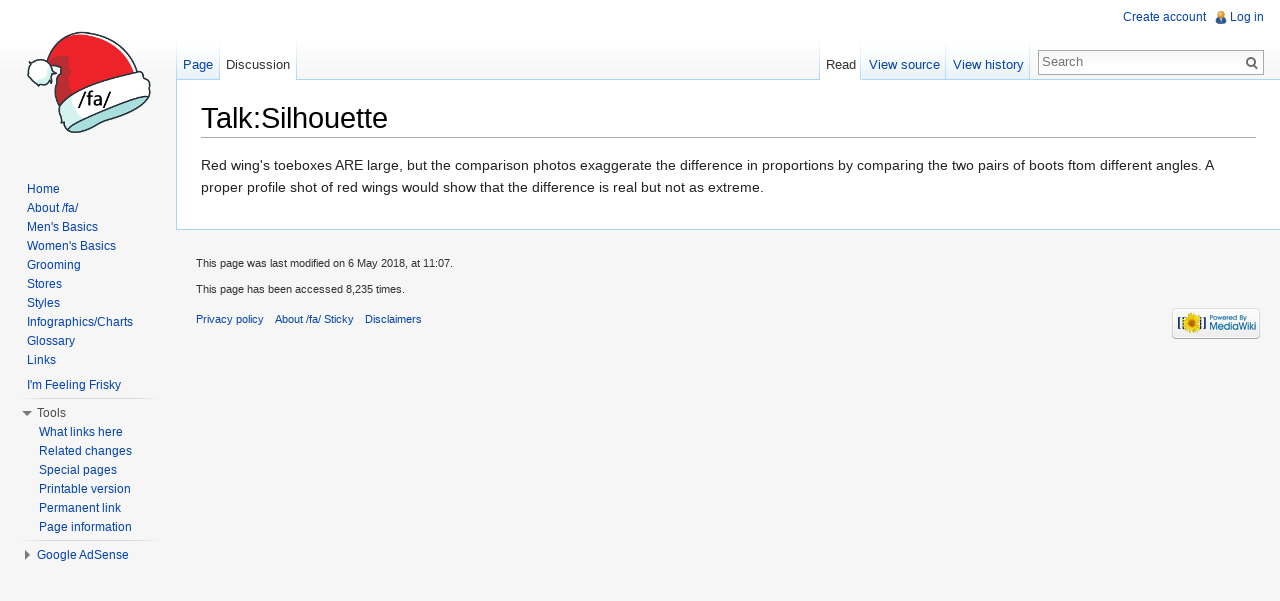

--- FILE ---
content_type: text/html; charset=UTF-8
request_url: http://tuxbell.com/index.php/Talk:Silhouette
body_size: 4883
content:
<!DOCTYPE html>
<html lang="en" dir="ltr" class="client-nojs">
<head>
<meta charset="UTF-8" />
<title>Talk:Silhouette - /fa/ Sticky</title>
<meta http-equiv="X-UA-Compatible" content="IE=EDGE" />
<meta name="generator" content="MediaWiki 1.23.4" />
<link rel="shortcut icon" href="/favicon.ico" />
<link rel="search" type="application/opensearchdescription+xml" href="/opensearch_desc.php" title="/fa/ Sticky (en)" />
<link rel="EditURI" type="application/rsd+xml" href="http://tuxbell.com/api.php?action=rsd" />
<link rel="alternate" type="application/atom+xml" title="/fa/ Sticky Atom feed" href="/index.php?title=Special:RecentChanges&amp;feed=atom" />
<link rel="stylesheet" href="http://tuxbell.com/load.php?debug=false&amp;lang=en&amp;modules=mediawiki.legacy.commonPrint%2Cshared%7Cmediawiki.skinning.interface%7Cmediawiki.ui.button%7Cskins.vector.styles&amp;only=styles&amp;skin=vector&amp;*" />
<meta name="ResourceLoaderDynamicStyles" content="" />
<link rel="stylesheet" href="http://tuxbell.com/load.php?debug=false&amp;lang=en&amp;modules=site&amp;only=styles&amp;skin=vector&amp;*" />
<style>a:lang(ar),a:lang(kk-arab),a:lang(mzn),a:lang(ps),a:lang(ur){text-decoration:none}
/* cache key: spujet_fa:resourceloader:filter:minify-css:7:ada884b8fabf13fae3148640d6af03de */</style>
<script src="http://tuxbell.com/load.php?debug=false&amp;lang=en&amp;modules=startup&amp;only=scripts&amp;skin=vector&amp;*"></script>
<script>if(window.mw){
mw.config.set({"wgCanonicalNamespace":"Talk","wgCanonicalSpecialPageName":false,"wgNamespaceNumber":1,"wgPageName":"Talk:Silhouette","wgTitle":"Silhouette","wgCurRevisionId":21112,"wgRevisionId":21112,"wgArticleId":366,"wgIsArticle":true,"wgIsRedirect":false,"wgAction":"view","wgUserName":null,"wgUserGroups":["*"],"wgCategories":[],"wgBreakFrames":false,"wgPageContentLanguage":"en","wgPageContentModel":"wikitext","wgSeparatorTransformTable":["",""],"wgDigitTransformTable":["",""],"wgDefaultDateFormat":"dmy","wgMonthNames":["","January","February","March","April","May","June","July","August","September","October","November","December"],"wgMonthNamesShort":["","Jan","Feb","Mar","Apr","May","Jun","Jul","Aug","Sep","Oct","Nov","Dec"],"wgRelevantPageName":"Talk:Silhouette","wgIsProbablyEditable":false,"wgRestrictionEdit":[],"wgRestrictionMove":[],"wgWikiEditorEnabledModules":{"toolbar":false,"dialogs":false,"hidesig":true,"preview":false,"previewDialog":false,"publish":false}});
}</script><script>if(window.mw){
mw.loader.implement("user.options",function($,jQuery){mw.user.options.set({"ccmeonemails":0,"cols":80,"date":"default","diffonly":0,"disablemail":0,"editfont":"default","editondblclick":0,"editsectiononrightclick":0,"enotifminoredits":0,"enotifrevealaddr":0,"enotifusertalkpages":1,"enotifwatchlistpages":1,"extendwatchlist":0,"fancysig":0,"forceeditsummary":0,"gender":"unknown","hideminor":0,"hidepatrolled":0,"imagesize":2,"math":1,"minordefault":0,"newpageshidepatrolled":0,"nickname":"","norollbackdiff":0,"numberheadings":0,"previewonfirst":0,"previewontop":1,"rcdays":7,"rclimit":50,"rows":25,"showhiddencats":0,"shownumberswatching":1,"showtoolbar":1,"skin":"vector","stubthreshold":0,"thumbsize":2,"underline":2,"uselivepreview":0,"usenewrc":0,"watchcreations":1,"watchdefault":1,"watchdeletion":0,"watchlistdays":3,"watchlisthideanons":0,"watchlisthidebots":0,"watchlisthideliu":0,"watchlisthideminor":0,"watchlisthideown":0,"watchlisthidepatrolled":0,"watchmoves":0,"wllimit":250,
"useeditwarning":1,"prefershttps":1,"language":"en","variant-gan":"gan","variant-iu":"iu","variant-kk":"kk","variant-ku":"ku","variant-shi":"shi","variant-sr":"sr","variant-tg":"tg","variant-uz":"uz","variant-zh":"zh","searchNs0":true,"searchNs1":false,"searchNs2":false,"searchNs3":false,"searchNs4":false,"searchNs5":false,"searchNs6":false,"searchNs7":false,"searchNs8":false,"searchNs9":false,"searchNs10":false,"searchNs11":false,"searchNs12":false,"searchNs13":false,"searchNs14":false,"searchNs15":false,"variant":"en"});},{},{});mw.loader.implement("user.tokens",function($,jQuery){mw.user.tokens.set({"editToken":"+\\","patrolToken":false,"watchToken":false});},{},{});
/* cache key: spujet_fa:resourceloader:filter:minify-js:7:8d7e903275f4fc5a5ad6387c1fbe7337 */
}</script>
<script>if(window.mw){
mw.loader.load(["mediawiki.page.startup","mediawiki.legacy.wikibits","mediawiki.legacy.ajax","skins.vector.js"]);
}</script>
<!--[if lt IE 7]><style type="text/css">body{behavior:url("/skins/vector/csshover.min.htc")}</style><![endif]--><script src="//load.sumome.com/" data-sumo-site-id="410a60359737f4af3700a6262b070f9de2edccea505cbcfdfc4f3f285c6d6de9" async="async"></script></head>
<body class="mediawiki ltr sitedir-ltr ns-1 ns-talk page-Talk_Silhouette skin-vector action-view vector-animateLayout">
		<div id="mw-page-base" class="noprint"></div>
		<div id="mw-head-base" class="noprint"></div>
		<div id="content" class="mw-body" role="main">
			<a id="top"></a>
			<div id="mw-js-message" style="display:none;"></div>
						<h1 id="firstHeading" class="firstHeading" lang="en"><span dir="auto">Talk:Silhouette</span></h1>
						<div id="bodyContent">
								<div id="siteSub">From /fa/ Sticky</div>
								<div id="contentSub"></div>
												<div id="jump-to-nav" class="mw-jump">
					Jump to:					<a href="#mw-navigation">navigation</a>, 					<a href="#p-search">search</a>
				</div>
				<div id="mw-content-text" lang="en" dir="ltr" class="mw-content-ltr"><p>Red wing's toeboxes ARE large, but the comparison photos exaggerate the difference in proportions by comparing the two pairs of boots ftom different angles. A proper profile shot of red wings would show that the difference is real but not as extreme.
</p>
<!-- 
NewPP limit report
CPU time usage: 0.002 seconds
Real time usage: 0.002 seconds
Preprocessor visited node count: 1/1000000
Preprocessor generated node count: 4/1000000
Post‐expand include size: 0/2097152 bytes
Template argument size: 0/2097152 bytes
Highest expansion depth: 1/40
Expensive parser function count: 0/100
-->

<!-- Saved in parser cache with key spujet_fa:pcache:idhash:366-0!*!*!*!*!*!* and timestamp 20260123002920 and revision id 21112
 -->
</div>								<div class="printfooter">
				Retrieved from "<a href="http://tuxbell.com/index.php?title=Talk:Silhouette&amp;oldid=21112">http://tuxbell.com/index.php?title=Talk:Silhouette&amp;oldid=21112</a>"				</div>
												<div id='catlinks' class='catlinks catlinks-allhidden'></div>												<div class="visualClear"></div>
							</div>
		</div>
		<div id="mw-navigation">
			<h2>Navigation menu</h2>
			<div id="mw-head">
				<div id="p-personal" role="navigation" class="" aria-labelledby="p-personal-label">
	<h3 id="p-personal-label">Personal tools</h3>
	<ul>
<li id="pt-createaccount"><a href="/index.php?title=Special:UserLogin&amp;returnto=Talk%3ASilhouette&amp;type=signup">Create account</a></li><li id="pt-login"><a href="/index.php?title=Special:UserLogin&amp;returnto=Talk%3ASilhouette" title="You are encouraged to log in; however, it is not mandatory [o]" accesskey="o">Log in</a></li>	</ul>
</div>
				<div id="left-navigation">
					<div id="p-namespaces" role="navigation" class="vectorTabs" aria-labelledby="p-namespaces-label">
	<h3 id="p-namespaces-label">Namespaces</h3>
	<ul>
					<li  id="ca-nstab-main"><span><a href="/index.php/Silhouette"  title="View the content page [c]" accesskey="c">Page</a></span></li>
					<li  id="ca-talk" class="selected"><span><a href="/index.php/Talk:Silhouette"  title="Discussion about the content page [t]" accesskey="t">Discussion</a></span></li>
			</ul>
</div>
<div id="p-variants" role="navigation" class="vectorMenu emptyPortlet" aria-labelledby="p-variants-label">
	<h3 id="mw-vector-current-variant">
		</h3>
	<h3 id="p-variants-label"><span>Variants</span><a href="#"></a></h3>
	<div class="menu">
		<ul>
					</ul>
	</div>
</div>
				</div>
				<div id="right-navigation">
					<div id="p-views" role="navigation" class="vectorTabs" aria-labelledby="p-views-label">
	<h3 id="p-views-label">Views</h3>
	<ul>
					<li id="ca-view" class="selected"><span><a href="/index.php/Talk:Silhouette" >Read</a></span></li>
					<li id="ca-viewsource"><span><a href="/index.php?title=Talk:Silhouette&amp;action=edit"  title="This page is protected.&#10;You can view its source [e]" accesskey="e">View source</a></span></li>
					<li id="ca-history" class="collapsible"><span><a href="/index.php?title=Talk:Silhouette&amp;action=history"  title="Past revisions of this page [h]" accesskey="h">View history</a></span></li>
			</ul>
</div>
<div id="p-cactions" role="navigation" class="vectorMenu emptyPortlet" aria-labelledby="p-cactions-label">
	<h3 id="p-cactions-label"><span>Actions</span><a href="#"></a></h3>
	<div class="menu">
		<ul>
					</ul>
	</div>
</div>
<div id="p-search" role="search">
	<h3><label for="searchInput">Search</label></h3>
	<form action="/index.php" id="searchform">
					<div id="simpleSearch">
					<input type="search" name="search" placeholder="Search" title="Search /fa/ Sticky [f]" accesskey="f" id="searchInput" /><input type="hidden" value="Special:Search" name="title" /><input type="submit" name="fulltext" value="Search" title="Search the pages for this text" id="mw-searchButton" class="searchButton mw-fallbackSearchButton" /><input type="submit" name="go" value="Go" title="Go to a page with this exact name if exists" id="searchButton" class="searchButton" />		</div>
	</form>
</div>
				</div>
			</div>
			<div id="mw-panel">
					<div id="p-logo" role="banner"><a style="background-image: url(http://tuxbell.com/skins/common/images/logo.png);" href="/index.php/Main_Page"  title="Visit the main page"></a></div>
				<div class="portal" role="navigation" id='p-navigation' aria-labelledby='p-navigation-label'>
	<h3 id='p-navigation-label'>Navigation</h3>
	<div class="body">
		<ul>
			<li id="n-Home"><a href="http://tuxbell.com/" rel="nofollow">Home</a></li>
			<li id="n-About-.2Ffa.2F"><a href="http://tuxbell.com/index.php?title=About_/fa/" rel="nofollow">About /fa/</a></li>
			<li id="n-Men.27s-Basics"><a href="http://tuxbell.com/index.php?title=Men%27s_Basics" rel="nofollow">Men's Basics</a></li>
			<li id="n-Women.27s-Basics"><a href="http://tuxbell.com/index.php?title=Women%27s_Basics" rel="nofollow">Women's Basics</a></li>
			<li id="n-Grooming"><a href="http://tuxbell.com/index.php?title=Grooming" rel="nofollow">Grooming</a></li>
			<li id="n-Stores"><a href="http://tuxbell.com/index.php?title=Stores" rel="nofollow">Stores</a></li>
			<li id="n-Styles"><a href="http://tuxbell.com/index.php?title=Styles" rel="nofollow">Styles</a></li>
			<li id="n-Infographics.2FCharts"><a href="http://tuxbell.com/index.php?title=Infographics" rel="nofollow">Infographics/Charts</a></li>
			<li id="n-Glossary"><a href="http://tuxbell.com/index.php?title=Glossary" rel="nofollow">Glossary</a></li>
			<li id="n-Links"><a href="http://tuxbell.com/index.php?title=Links" rel="nofollow">Links</a></li>
			<li id="n-"><a href="/index.php/"></a></li>
			<li id="n-I.27m-Feeling-Frisky"><a href="/index.php/Special:Random">I'm Feeling Frisky</a></li>
		</ul>
	</div>
</div>
<div class="portal" role="navigation" id='p-tb' aria-labelledby='p-tb-label'>
	<h3 id='p-tb-label'>Tools</h3>
	<div class="body">
		<ul>
			<li id="t-whatlinkshere"><a href="/index.php/Special:WhatLinksHere/Talk:Silhouette" title="A list of all wiki pages that link here [j]" accesskey="j">What links here</a></li>
			<li id="t-recentchangeslinked"><a href="/index.php/Special:RecentChangesLinked/Talk:Silhouette" title="Recent changes in pages linked from this page [k]" accesskey="k">Related changes</a></li>
			<li id="t-specialpages"><a href="/index.php/Special:SpecialPages" title="A list of all special pages [q]" accesskey="q">Special pages</a></li>
			<li id="t-print"><a href="/index.php?title=Talk:Silhouette&amp;printable=yes" rel="alternate" title="Printable version of this page [p]" accesskey="p">Printable version</a></li>
			<li id="t-permalink"><a href="/index.php?title=Talk:Silhouette&amp;oldid=21112" title="Permanent link to this revision of the page">Permanent link</a></li>
			<li id="t-info"><a href="/index.php?title=Talk:Silhouette&amp;action=info">Page information</a></li>
		</ul>
	</div>
</div>
<div class="portal" role="navigation" id='p-googleadsense' aria-labelledby='p-googleadsense-label'>
	<h3 id='p-googleadsense-label'>Google AdSense</h3>
	<div class="body">
		<script type="text/javascript"><!--
google_ad_client = "pub-2209962843253047";
/* sideBarAd */
google_ad_slot = "4970549077";
google_ad_width = 120;
google_ad_height = 600;
// -->
</script>
<script type="text/javascript"
src="//pagead2.googlesyndication.com/pagead/show_ads.js">
</script>	</div>
</div>
			</div>
		</div>
		<div id="footer" role="contentinfo">
							<ul id="footer-info">
											<li id="footer-info-lastmod"> This page was last modified on 6 May 2018, at 11:07.</li>
											<li id="footer-info-viewcount">This page has been accessed 8,235 times.</li>
									</ul>
							<ul id="footer-places">
											<li id="footer-places-privacy"><a href="/index.php//fa/_Sticky:Privacy_policy" title="/fa/ Sticky:Privacy policy">Privacy policy</a></li>
											<li id="footer-places-about"><a href="/index.php//fa/_Sticky:About" title="/fa/ Sticky:About">About /fa/ Sticky</a></li>
											<li id="footer-places-disclaimer"><a href="/index.php//fa/_Sticky:General_disclaimer" title="/fa/ Sticky:General disclaimer">Disclaimers</a></li>
									</ul>
										<ul id="footer-icons" class="noprint">
					<li id="footer-poweredbyico">
						<a href="//www.mediawiki.org/"><img src="/skins/common/images/poweredby_mediawiki_88x31.png" alt="Powered by MediaWiki" width="88" height="31" /></a>
					</li>
				</ul>
						<div style="clear:both"></div>
		</div>
		<script>/*<![CDATA[*/window.jQuery && jQuery.ready();/*]]>*/</script><script>if(window.mw){
mw.loader.state({"site":"loading","user":"ready","user.groups":"ready"});
}</script>
<script>if(window.mw){
mw.loader.load(["mediawiki.action.view.postEdit","mediawiki.user","mediawiki.hidpi","mediawiki.page.ready","mediawiki.searchSuggest","skins.vector.collapsibleNav"],null,true);
}</script>
<script src="http://tuxbell.com/load.php?debug=false&amp;lang=en&amp;modules=site&amp;only=scripts&amp;skin=vector&amp;*"></script>
<script>if(window.mw){
mw.config.set({"wgBackendResponseTime":79});
}</script>
	</body>
</html>


--- FILE ---
content_type: text/html; charset=utf-8
request_url: https://www.google.com/recaptcha/api2/aframe
body_size: 267
content:
<!DOCTYPE HTML><html><head><meta http-equiv="content-type" content="text/html; charset=UTF-8"></head><body><script nonce="__6MyWsLVI-Rsdr5dftBAQ">/** Anti-fraud and anti-abuse applications only. See google.com/recaptcha */ try{var clients={'sodar':'https://pagead2.googlesyndication.com/pagead/sodar?'};window.addEventListener("message",function(a){try{if(a.source===window.parent){var b=JSON.parse(a.data);var c=clients[b['id']];if(c){var d=document.createElement('img');d.src=c+b['params']+'&rc='+(localStorage.getItem("rc::a")?sessionStorage.getItem("rc::b"):"");window.document.body.appendChild(d);sessionStorage.setItem("rc::e",parseInt(sessionStorage.getItem("rc::e")||0)+1);localStorage.setItem("rc::h",'1769139847647');}}}catch(b){}});window.parent.postMessage("_grecaptcha_ready", "*");}catch(b){}</script></body></html>

--- FILE ---
content_type: text/javascript; charset=utf-8
request_url: http://tuxbell.com/load.php?debug=false&lang=en&modules=startup&only=scripts&skin=vector&*
body_size: 16457
content:
var mediaWikiLoadStart=(new Date()).getTime();function isCompatible(ua){if(ua===undefined){ua=navigator.userAgent;}return!((ua.indexOf('MSIE')!==-1&&parseFloat(ua.split('MSIE')[1])<6)||(ua.indexOf('Firefox/')!==-1&&parseFloat(ua.split('Firefox/')[1])<3)||ua.match(/BlackBerry[^\/]*\/[1-5]\./)||ua.match(/webOS\/1\.[0-4]/)||ua.match(/PlayStation/i)||ua.match(/SymbianOS|Series60/)||ua.match(/NetFront/)||ua.match(/Opera Mini/)||ua.match(/S40OviBrowser/)||(ua.match(/Glass/)&&ua.match(/Android/)));}var startUp=function(){mw.config=new mw.Map(true);mw.loader.addSource({"local":{"loadScript":"/load.php","apiScript":"/api.php"}});mw.loader.register([["site","1525622921",[],"site"],["noscript","1525622921",[],"noscript"],["startup","1535676418",[],"startup"],["filepage","1525622921"],["user.groups","1525622921",[],"user"],["user","1525622921",[],"user"],["user.cssprefs","1525622921",["mediawiki.user"],"private"],["user.options","1525622921",[],"private"],["user.tokens","1525622921",[],"private"],
["mediawiki.language.data","1525622921",["mediawiki.language.init"]],["mediawiki.skinning.elements","1525622921"],["mediawiki.skinning.content","1525622921"],["mediawiki.skinning.interface","1525622921"],["skins.cologneblue","1525622921"],["skins.modern","1525622921"],["skins.vector.styles","1525622921"],["skins.monobook.styles","1525622921"],["skins.vector.js","1525622921",["jquery.throttle-debounce"]],["skins.vector.collapsibleNav","1525622948",["jquery.client","jquery.cookie","jquery.tabIndex"]],["jquery","1525622921"],["jquery.appear","1525622921"],["jquery.arrowSteps","1525622921"],["jquery.async","1525622921"],["jquery.autoEllipsis","1525622921",["jquery.highlightText"]],["jquery.badge","1525622921",["mediawiki.language"]],["jquery.byteLength","1525622921"],["jquery.byteLimit","1525622921",["jquery.byteLength"]],["jquery.checkboxShiftClick","1525622921"],["jquery.chosen","1525622921"],["jquery.client","1525622921"],["jquery.color","1525622921",["jquery.colorUtil"]],[
"jquery.colorUtil","1525622921"],["jquery.cookie","1525622921"],["jquery.delayedBind","1525622921"],["jquery.expandableField","1525622921"],["jquery.farbtastic","1525622921",["jquery.colorUtil"]],["jquery.footHovzer","1525622921"],["jquery.form","1525622921"],["jquery.fullscreen","1525622921"],["jquery.getAttrs","1525622921"],["jquery.hidpi","1525622921"],["jquery.highlightText","1525622921",["jquery.mwExtension"]],["jquery.hoverIntent","1525622921"],["jquery.json","1525622921"],["jquery.localize","1525622921"],["jquery.makeCollapsible","1525622948"],["jquery.mockjax","1525622921"],["jquery.mw-jump","1525622921"],["jquery.mwExtension","1525622921"],["jquery.placeholder","1525622921"],["jquery.qunit","1525622921"],["jquery.qunit.completenessTest","1525622921",["jquery.qunit"]],["jquery.spinner","1525622921"],["jquery.jStorage","1525622921",["jquery.json"]],["jquery.suggestions","1525622921",["jquery.highlightText"]],["jquery.tabIndex","1525622921"],["jquery.tablesorter","1525625509",[
"jquery.mwExtension","mediawiki.language.months"]],["jquery.textSelection","1525622921",["jquery.client"]],["jquery.throttle-debounce","1525622921"],["jquery.validate","1525622921"],["jquery.xmldom","1525622921"],["jquery.tipsy","1525622921"],["jquery.ui.core","1525622921",[],"jquery.ui"],["jquery.ui.widget","1525622921",[],"jquery.ui"],["jquery.ui.mouse","1525622921",["jquery.ui.widget"],"jquery.ui"],["jquery.ui.position","1525622921",[],"jquery.ui"],["jquery.ui.draggable","1525622921",["jquery.ui.core","jquery.ui.mouse","jquery.ui.widget"],"jquery.ui"],["jquery.ui.droppable","1525622921",["jquery.ui.core","jquery.ui.draggable","jquery.ui.mouse","jquery.ui.widget"],"jquery.ui"],["jquery.ui.resizable","1525622921",["jquery.ui.core","jquery.ui.mouse","jquery.ui.widget"],"jquery.ui"],["jquery.ui.selectable","1525622921",["jquery.ui.core","jquery.ui.mouse","jquery.ui.widget"],"jquery.ui"],["jquery.ui.sortable","1525622921",["jquery.ui.core","jquery.ui.mouse","jquery.ui.widget"],
"jquery.ui"],["jquery.ui.accordion","1525622921",["jquery.ui.core","jquery.ui.widget"],"jquery.ui"],["jquery.ui.autocomplete","1525622921",["jquery.ui.core","jquery.ui.position","jquery.ui.widget"],"jquery.ui"],["jquery.ui.button","1525622921",["jquery.ui.core","jquery.ui.widget"],"jquery.ui"],["jquery.ui.datepicker","1525622921",["jquery.ui.core"],"jquery.ui"],["jquery.ui.dialog","1525622921",["jquery.ui.button","jquery.ui.core","jquery.ui.draggable","jquery.ui.mouse","jquery.ui.position","jquery.ui.resizable","jquery.ui.widget"],"jquery.ui"],["jquery.ui.progressbar","1525622921",["jquery.ui.core","jquery.ui.widget"],"jquery.ui"],["jquery.ui.slider","1525622921",["jquery.ui.core","jquery.ui.mouse","jquery.ui.widget"],"jquery.ui"],["jquery.ui.tabs","1525622921",["jquery.ui.core","jquery.ui.widget"],"jquery.ui"],["jquery.effects.core","1525622921",[],"jquery.ui"],["jquery.effects.blind","1525622921",["jquery.effects.core"],"jquery.ui"],["jquery.effects.bounce","1525622921",[
"jquery.effects.core"],"jquery.ui"],["jquery.effects.clip","1525622921",["jquery.effects.core"],"jquery.ui"],["jquery.effects.drop","1525622921",["jquery.effects.core"],"jquery.ui"],["jquery.effects.explode","1525622921",["jquery.effects.core"],"jquery.ui"],["jquery.effects.fade","1525622921",["jquery.effects.core"],"jquery.ui"],["jquery.effects.fold","1525622921",["jquery.effects.core"],"jquery.ui"],["jquery.effects.highlight","1525622921",["jquery.effects.core"],"jquery.ui"],["jquery.effects.pulsate","1525622921",["jquery.effects.core"],"jquery.ui"],["jquery.effects.scale","1525622921",["jquery.effects.core"],"jquery.ui"],["jquery.effects.shake","1525622921",["jquery.effects.core"],"jquery.ui"],["jquery.effects.slide","1525622921",["jquery.effects.core"],"jquery.ui"],["jquery.effects.transfer","1525622921",["jquery.effects.core"],"jquery.ui"],["moment","1525622921"],["mediawiki","1525622921"],["mediawiki.api","1525622921",["mediawiki.util"]],["mediawiki.api.category","1525622921",[
"mediawiki.Title","mediawiki.api"]],["mediawiki.api.edit","1525622921",["mediawiki.Title","mediawiki.api","user.tokens"]],["mediawiki.api.login","1525622921",["mediawiki.api"]],["mediawiki.api.parse","1525622921",["mediawiki.api"]],["mediawiki.api.watch","1525622921",["mediawiki.api","user.tokens"]],["mediawiki.debug","1525622921",["jquery.footHovzer","jquery.tipsy"]],["mediawiki.debug.init","1525622921",["mediawiki.debug"]],["mediawiki.feedback","1525622921",["jquery.ui.dialog","mediawiki.Title","mediawiki.api.edit","mediawiki.jqueryMsg"]],["mediawiki.hidpi","1525622921",["jquery.hidpi"]],["mediawiki.hlist","1525622921",["jquery.client"]],["mediawiki.htmlform","1529607732"],["mediawiki.icon","1525622921"],["mediawiki.inspect","1525622921",["jquery.byteLength","jquery.json"]],["mediawiki.notification","1525622921",["mediawiki.page.startup"]],["mediawiki.notify","1525622921"],["mediawiki.searchSuggest","1525622948",["jquery.client","jquery.placeholder","jquery.suggestions",
"mediawiki.api"]],["mediawiki.Title","1525622921",["jquery.byteLength","mediawiki.util"]],["mediawiki.toc","1525622947",["jquery.cookie"]],["mediawiki.Uri","1525622921"],["mediawiki.user","1525622921",["jquery.cookie","mediawiki.api","user.options","user.tokens"]],["mediawiki.util","1525622921",["jquery.client","jquery.mwExtension","mediawiki.notify","mediawiki.toc"]],["mediawiki.action.edit","1525622921",["jquery.byteLimit","jquery.textSelection","mediawiki.action.edit.styles"]],["mediawiki.action.edit.styles","1525622921"],["mediawiki.action.edit.collapsibleFooter","1525622921",["jquery.cookie","jquery.makeCollapsible","mediawiki.icon"]],["mediawiki.action.edit.preview","1525622921",["jquery.form","jquery.spinner","mediawiki.action.history.diff"]],["mediawiki.action.history","1525622921",[],"mediawiki.action.history"],["mediawiki.action.history.diff","1525622921",[],"mediawiki.action.history"],["mediawiki.action.view.dblClickEdit","1525622921",["mediawiki.page.startup",
"mediawiki.util"]],["mediawiki.action.view.metadata","1525623438"],["mediawiki.action.view.postEdit","1525622948",["jquery.cookie","mediawiki.jqueryMsg"]],["mediawiki.action.view.redirectToFragment","1525622921",["jquery.client"]],["mediawiki.action.view.rightClickEdit","1525622921"],["mediawiki.action.edit.editWarning","1525622921",["mediawiki.jqueryMsg"]],["mediawiki.action.watch.ajax","1525622921",["mediawiki.page.watch.ajax"]],["mediawiki.language","1525622921",["mediawiki.cldr","mediawiki.language.data"]],["mediawiki.cldr","1525622921",["mediawiki.libs.pluralruleparser"]],["mediawiki.libs.pluralruleparser","1525622921"],["mediawiki.language.init","1525622921"],["mediawiki.jqueryMsg","1525622921",["mediawiki.language","mediawiki.util"]],["mediawiki.language.months","1525625509",["mediawiki.language"]],["mediawiki.libs.jpegmeta","1525622921"],["mediawiki.page.gallery","1525622921"],["mediawiki.page.ready","1525622921",["jquery.checkboxShiftClick","jquery.makeCollapsible",
"jquery.mw-jump","jquery.placeholder","mediawiki.util"]],["mediawiki.page.startup","1525622921",["mediawiki.util"]],["mediawiki.page.patrol.ajax","1525622921",["jquery.spinner","mediawiki.Title","mediawiki.api","mediawiki.notify","mediawiki.page.startup","mediawiki.util","user.tokens"]],["mediawiki.page.watch.ajax","1525623028",["jquery.mwExtension","mediawiki.api.watch","mediawiki.notify","mediawiki.page.startup","mediawiki.util"]],["mediawiki.page.image.pagination","1525622921",["jquery.spinner","mediawiki.Uri","mediawiki.util"]],["mediawiki.special","1525622921"],["mediawiki.special.block","1525622921",["mediawiki.util"]],["mediawiki.special.changeemail","1526677182",["mediawiki.util"]],["mediawiki.special.changeslist","1525622921"],["mediawiki.special.changeslist.legend","1525622921"],["mediawiki.special.changeslist.legend.js","1525622921",["jquery.cookie","jquery.makeCollapsible"]],["mediawiki.special.changeslist.enhanced","1525622921"],["mediawiki.special.movePage","1525622921",[
"jquery.byteLimit"]],["mediawiki.special.pagesWithProp","1525622921"],["mediawiki.special.preferences","1535676418",["mediawiki.language"]],["mediawiki.special.recentchanges","1525622921",["mediawiki.special"]],["mediawiki.special.search","1525628023"],["mediawiki.special.undelete","1525622921"],["mediawiki.special.upload","1525622921",["mediawiki.libs.jpegmeta","mediawiki.util"]],["mediawiki.special.userlogin.common.styles","1525622921"],["mediawiki.special.userlogin.signup.styles","1525622921"],["mediawiki.special.userlogin.login.styles","1525622921"],["mediawiki.special.userlogin.common.js","1525963509"],["mediawiki.special.userlogin.signup.js","1525963509",["jquery.throttle-debounce","mediawiki.api","mediawiki.jqueryMsg"]],["mediawiki.special.javaScriptTest","1525622921",["jquery.qunit"]],["mediawiki.special.version","1525622921"],["mediawiki.legacy.ajax","1525622921",["mediawiki.legacy.wikibits","mediawiki.util"]],["mediawiki.legacy.commonPrint","1525622921"],[
"mediawiki.legacy.config","1525622921",["mediawiki.legacy.wikibits"]],["mediawiki.legacy.protect","1525622921",["jquery.byteLimit"]],["mediawiki.legacy.shared","1525622921"],["mediawiki.legacy.oldshared","1525622921"],["mediawiki.legacy.upload","1525622921",["jquery.spinner","mediawiki.Title","mediawiki.api","mediawiki.util"]],["mediawiki.legacy.wikibits","1525622921",["mediawiki.util"]],["mediawiki.ui","1525622921"],["mediawiki.ui.button","1525622921"],["oojs","1525622921"],["oojs-ui","1525622921",["oojs"]],["jquery.wikiEditor","1525622921",["jquery.client","jquery.textSelection"],"ext.wikiEditor"],["jquery.wikiEditor.dialogs","1525622921",["jquery.tabIndex","jquery.ui.button","jquery.ui.dialog","jquery.ui.draggable","jquery.ui.resizable","jquery.wikiEditor","jquery.wikiEditor.toolbar"],"ext.wikiEditor"],["jquery.wikiEditor.dialogs.config","1525622921",["jquery.suggestions","jquery.wikiEditor","jquery.wikiEditor.dialogs","jquery.wikiEditor.toolbar.i18n","mediawiki.Title",
"mediawiki.jqueryMsg"],"ext.wikiEditor"],["jquery.wikiEditor.preview","1525622921",["jquery.wikiEditor"],"ext.wikiEditor"],["jquery.wikiEditor.previewDialog","1525622921",["jquery.wikiEditor","jquery.wikiEditor.dialogs"],"ext.wikiEditor"],["jquery.wikiEditor.publish","1525622921",["jquery.wikiEditor","jquery.wikiEditor.dialogs"],"ext.wikiEditor"],["jquery.wikiEditor.toolbar","1525622921",["jquery.wikiEditor","jquery.wikiEditor.toolbar.i18n"],"ext.wikiEditor"],["jquery.wikiEditor.toolbar.config","1525622921",["jquery.async","jquery.cookie","jquery.wikiEditor","jquery.wikiEditor.toolbar","jquery.wikiEditor.toolbar.i18n"],"ext.wikiEditor"],["jquery.wikiEditor.toolbar.i18n","1525622921",[],"ext.wikiEditor"],["ext.wikiEditor","1525622921",["jquery.wikiEditor"],"ext.wikiEditor"],["ext.wikiEditor.dialogs","1525622921",["ext.wikiEditor","ext.wikiEditor.toolbar","jquery.wikiEditor.dialogs","jquery.wikiEditor.dialogs.config"],"ext.wikiEditor"],["ext.wikiEditor.preview","1525622921",[
"ext.wikiEditor","jquery.wikiEditor.preview"],"ext.wikiEditor"],["ext.wikiEditor.previewDialog","1525622921",["ext.wikiEditor","jquery.wikiEditor.previewDialog"],"ext.wikiEditor"],["ext.wikiEditor.publish","1525622921",["ext.wikiEditor","jquery.wikiEditor.publish"],"ext.wikiEditor"],["ext.wikiEditor.tests.toolbar","1525622921",["ext.wikiEditor.toolbar"],"ext.wikiEditor"],["ext.wikiEditor.toolbar","1525622921",["ext.wikiEditor","jquery.wikiEditor.toolbar","jquery.wikiEditor.toolbar.config"],"ext.wikiEditor"],["ext.wikiEditor.toolbar.hideSig","1525622921",[],"ext.wikiEditor"],["ext.nuke","1525622921"],["special.upload.patched","1525622921",["jquery.spinner","mediawiki.Title","mediawiki.api","mediawiki.legacy.wikibits","mediawiki.libs.jpegmeta","mediawiki.util"]],["ext.multiupload.top","1525622921"],["ext.multiupload.unpack","1525622921",["ext.multiupload.top","mediawiki.api"]],["ext.multiupload.shared","1525622921",["ext.multiupload.top","special.upload.patched"]],["ext.multiupload",
"1525622921",["ext.multiupload.shared"]],["ext.googleadsense","1525622921"]]);mw.config.set({"wgLoadScript":"/load.php","debug":false,"skin":"vector","stylepath":"/skins","wgUrlProtocols":"http\\:\\/\\/|https\\:\\/\\/|ftp\\:\\/\\/|ftps\\:\\/\\/|ssh\\:\\/\\/|sftp\\:\\/\\/|irc\\:\\/\\/|ircs\\:\\/\\/|xmpp\\:|sip\\:|sips\\:|gopher\\:\\/\\/|telnet\\:\\/\\/|nntp\\:\\/\\/|worldwind\\:\\/\\/|mailto\\:|tel\\:|sms\\:|news\\:|svn\\:\\/\\/|git\\:\\/\\/|mms\\:\\/\\/|bitcoin\\:|magnet\\:|urn\\:|geo\\:|\\/\\/","wgArticlePath":"/index.php/$1","wgScriptPath":"","wgScriptExtension":".php","wgScript":"/index.php","wgSearchType":null,"wgVariantArticlePath":false,"wgActionPaths":{},"wgServer":"http://tuxbell.com","wgUserLanguage":"en","wgContentLanguage":"en","wgVersion":"1.23.4","wgEnableAPI":true,"wgEnableWriteAPI":true,"wgMainPageTitle":"Main Page","wgFormattedNamespaces":{"-2":"Media","-1":"Special","0":"","1":"Talk","2":"User","3":"User talk","4":"/fa/ Sticky","5":"/fa/ Sticky talk","6":"File","7":
"File talk","8":"MediaWiki","9":"MediaWiki talk","10":"Template","11":"Template talk","12":"Help","13":"Help talk","14":"Category","15":"Category talk"},"wgNamespaceIds":{"media":-2,"special":-1,"":0,"talk":1,"user":2,"user_talk":3,"/fa/_sticky":4,"/fa/_sticky_talk":5,"file":6,"file_talk":7,"mediawiki":8,"mediawiki_talk":9,"template":10,"template_talk":11,"help":12,"help_talk":13,"category":14,"category_talk":15,"image":6,"image_talk":7,"project":4,"project_talk":5},"wgContentNamespaces":[0],"wgSiteName":"/fa/ Sticky","wgFileExtensions":["png","gif","jpg","jpeg"],"wgDBname":"spujet_fa","wgFileCanRotate":true,"wgAvailableSkins":{"vector":"Vector","monobook":"MonoBook","modern":"Modern","cologneblue":"CologneBlue"},"wgExtensionAssetsPath":"/extensions","wgCookiePrefix":"spujet_fa","wgResourceLoaderMaxQueryLength":-1,"wgCaseSensitiveNamespaces":[],"wgLegalTitleChars":" %!\"$\u0026'()*,\\-./0-9:;=?@A-Z\\\\\\^_`a-z~+\\u0080-\\uFFFF","wgResourceLoaderStorageVersion":1,
"wgResourceLoaderStorageEnabled":false,"wgWikiEditorMagicWords":{"redirect":"#REDIRECT","img_right":"right","img_left":"left","img_none":"none","img_center":"center","img_thumbnail":"thumbnail","img_framed":"framed","img_frameless":"frameless"}});};if(isCompatible()){document.write("\u003Cscript src=\"/load.php?debug=false\u0026amp;lang=en\u0026amp;modules=jquery%2Cmediawiki\u0026amp;only=scripts\u0026amp;skin=vector\u0026amp;version=20150412T235540Z\"\u003E\u003C/script\u003E");};
/* cache key: spujet_fa:resourceloader:filter:minify-js:7:9c5888f2e0cdcdb52c75b2b992e5f860 */

--- FILE ---
content_type: text/javascript; charset=utf-8
request_url: http://tuxbell.com/load.php?debug=false&lang=en&modules=site&only=scripts&skin=vector&*
body_size: 128
content:
mw.loader.state({"site":"ready"});
/* cache key: spujet_fa:resourceloader:filter:minify-js:7:507d50f037763c9b2048d374c6b390f9 */